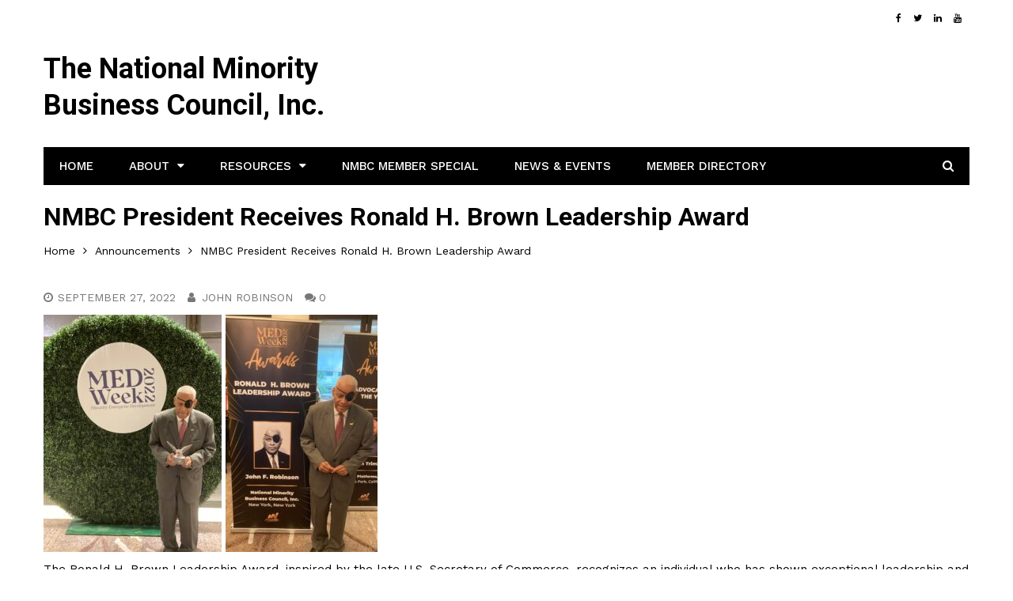

--- FILE ---
content_type: text/html; charset=UTF-8
request_url: https://www.nmbc.org/announcements/nmbc-president-receives-ronald-h-brown-leadership-award
body_size: 11450
content:
<!doctype html>
<html lang="en-US">
<head>
	<meta charset="UTF-8">
	<meta name="viewport" content="width=device-width, initial-scale=1">
	<link rel="profile" href="http://gmpg.org/xfn/11">
	<title>NMBC President Receives Ronald H. Brown Leadership Award &#8211; The National Minority Business Council, Inc.</title>
<meta name='robots' content='max-image-preview:large' />
	<style>img:is([sizes="auto" i], [sizes^="auto," i]) { contain-intrinsic-size: 3000px 1500px }</style>
	<link rel='dns-prefetch' href='//fonts.googleapis.com' />
<link rel="alternate" type="application/rss+xml" title="The National Minority Business Council, Inc. &raquo; Feed" href="https://www.nmbc.org/feed" />
<link rel="alternate" type="application/rss+xml" title="The National Minority Business Council, Inc. &raquo; Comments Feed" href="https://www.nmbc.org/comments/feed" />
<link rel="alternate" type="application/rss+xml" title="The National Minority Business Council, Inc. &raquo; NMBC President Receives Ronald H. Brown Leadership Award Comments Feed" href="https://www.nmbc.org/announcements/nmbc-president-receives-ronald-h-brown-leadership-award/feed" />
<script type="text/javascript">
/* <![CDATA[ */
window._wpemojiSettings = {"baseUrl":"https:\/\/s.w.org\/images\/core\/emoji\/15.0.3\/72x72\/","ext":".png","svgUrl":"https:\/\/s.w.org\/images\/core\/emoji\/15.0.3\/svg\/","svgExt":".svg","source":{"concatemoji":"https:\/\/www.nmbc.org\/wp-includes\/js\/wp-emoji-release.min.js?ver=6.7.4"}};
/*! This file is auto-generated */
!function(i,n){var o,s,e;function c(e){try{var t={supportTests:e,timestamp:(new Date).valueOf()};sessionStorage.setItem(o,JSON.stringify(t))}catch(e){}}function p(e,t,n){e.clearRect(0,0,e.canvas.width,e.canvas.height),e.fillText(t,0,0);var t=new Uint32Array(e.getImageData(0,0,e.canvas.width,e.canvas.height).data),r=(e.clearRect(0,0,e.canvas.width,e.canvas.height),e.fillText(n,0,0),new Uint32Array(e.getImageData(0,0,e.canvas.width,e.canvas.height).data));return t.every(function(e,t){return e===r[t]})}function u(e,t,n){switch(t){case"flag":return n(e,"\ud83c\udff3\ufe0f\u200d\u26a7\ufe0f","\ud83c\udff3\ufe0f\u200b\u26a7\ufe0f")?!1:!n(e,"\ud83c\uddfa\ud83c\uddf3","\ud83c\uddfa\u200b\ud83c\uddf3")&&!n(e,"\ud83c\udff4\udb40\udc67\udb40\udc62\udb40\udc65\udb40\udc6e\udb40\udc67\udb40\udc7f","\ud83c\udff4\u200b\udb40\udc67\u200b\udb40\udc62\u200b\udb40\udc65\u200b\udb40\udc6e\u200b\udb40\udc67\u200b\udb40\udc7f");case"emoji":return!n(e,"\ud83d\udc26\u200d\u2b1b","\ud83d\udc26\u200b\u2b1b")}return!1}function f(e,t,n){var r="undefined"!=typeof WorkerGlobalScope&&self instanceof WorkerGlobalScope?new OffscreenCanvas(300,150):i.createElement("canvas"),a=r.getContext("2d",{willReadFrequently:!0}),o=(a.textBaseline="top",a.font="600 32px Arial",{});return e.forEach(function(e){o[e]=t(a,e,n)}),o}function t(e){var t=i.createElement("script");t.src=e,t.defer=!0,i.head.appendChild(t)}"undefined"!=typeof Promise&&(o="wpEmojiSettingsSupports",s=["flag","emoji"],n.supports={everything:!0,everythingExceptFlag:!0},e=new Promise(function(e){i.addEventListener("DOMContentLoaded",e,{once:!0})}),new Promise(function(t){var n=function(){try{var e=JSON.parse(sessionStorage.getItem(o));if("object"==typeof e&&"number"==typeof e.timestamp&&(new Date).valueOf()<e.timestamp+604800&&"object"==typeof e.supportTests)return e.supportTests}catch(e){}return null}();if(!n){if("undefined"!=typeof Worker&&"undefined"!=typeof OffscreenCanvas&&"undefined"!=typeof URL&&URL.createObjectURL&&"undefined"!=typeof Blob)try{var e="postMessage("+f.toString()+"("+[JSON.stringify(s),u.toString(),p.toString()].join(",")+"));",r=new Blob([e],{type:"text/javascript"}),a=new Worker(URL.createObjectURL(r),{name:"wpTestEmojiSupports"});return void(a.onmessage=function(e){c(n=e.data),a.terminate(),t(n)})}catch(e){}c(n=f(s,u,p))}t(n)}).then(function(e){for(var t in e)n.supports[t]=e[t],n.supports.everything=n.supports.everything&&n.supports[t],"flag"!==t&&(n.supports.everythingExceptFlag=n.supports.everythingExceptFlag&&n.supports[t]);n.supports.everythingExceptFlag=n.supports.everythingExceptFlag&&!n.supports.flag,n.DOMReady=!1,n.readyCallback=function(){n.DOMReady=!0}}).then(function(){return e}).then(function(){var e;n.supports.everything||(n.readyCallback(),(e=n.source||{}).concatemoji?t(e.concatemoji):e.wpemoji&&e.twemoji&&(t(e.twemoji),t(e.wpemoji)))}))}((window,document),window._wpemojiSettings);
/* ]]> */
</script>
<style id='wp-emoji-styles-inline-css' type='text/css'>

	img.wp-smiley, img.emoji {
		display: inline !important;
		border: none !important;
		box-shadow: none !important;
		height: 1em !important;
		width: 1em !important;
		margin: 0 0.07em !important;
		vertical-align: -0.1em !important;
		background: none !important;
		padding: 0 !important;
	}
</style>
<link rel='stylesheet' id='wp-block-library-css' href='https://www.nmbc.org/wp-includes/css/dist/block-library/style.min.css?ver=6.7.4' type='text/css' media='all' />
<link rel='stylesheet' id='wc-block-style-css' href='https://www.nmbc.org/wp-content/plugins/woocommerce/packages/woocommerce-blocks/build/style.css?ver=2.4.5' type='text/css' media='all' />
<style id='classic-theme-styles-inline-css' type='text/css'>
/*! This file is auto-generated */
.wp-block-button__link{color:#fff;background-color:#32373c;border-radius:9999px;box-shadow:none;text-decoration:none;padding:calc(.667em + 2px) calc(1.333em + 2px);font-size:1.125em}.wp-block-file__button{background:#32373c;color:#fff;text-decoration:none}
</style>
<style id='global-styles-inline-css' type='text/css'>
:root{--wp--preset--aspect-ratio--square: 1;--wp--preset--aspect-ratio--4-3: 4/3;--wp--preset--aspect-ratio--3-4: 3/4;--wp--preset--aspect-ratio--3-2: 3/2;--wp--preset--aspect-ratio--2-3: 2/3;--wp--preset--aspect-ratio--16-9: 16/9;--wp--preset--aspect-ratio--9-16: 9/16;--wp--preset--color--black: #000000;--wp--preset--color--cyan-bluish-gray: #abb8c3;--wp--preset--color--white: #ffffff;--wp--preset--color--pale-pink: #f78da7;--wp--preset--color--vivid-red: #cf2e2e;--wp--preset--color--luminous-vivid-orange: #ff6900;--wp--preset--color--luminous-vivid-amber: #fcb900;--wp--preset--color--light-green-cyan: #7bdcb5;--wp--preset--color--vivid-green-cyan: #00d084;--wp--preset--color--pale-cyan-blue: #8ed1fc;--wp--preset--color--vivid-cyan-blue: #0693e3;--wp--preset--color--vivid-purple: #9b51e0;--wp--preset--gradient--vivid-cyan-blue-to-vivid-purple: linear-gradient(135deg,rgba(6,147,227,1) 0%,rgb(155,81,224) 100%);--wp--preset--gradient--light-green-cyan-to-vivid-green-cyan: linear-gradient(135deg,rgb(122,220,180) 0%,rgb(0,208,130) 100%);--wp--preset--gradient--luminous-vivid-amber-to-luminous-vivid-orange: linear-gradient(135deg,rgba(252,185,0,1) 0%,rgba(255,105,0,1) 100%);--wp--preset--gradient--luminous-vivid-orange-to-vivid-red: linear-gradient(135deg,rgba(255,105,0,1) 0%,rgb(207,46,46) 100%);--wp--preset--gradient--very-light-gray-to-cyan-bluish-gray: linear-gradient(135deg,rgb(238,238,238) 0%,rgb(169,184,195) 100%);--wp--preset--gradient--cool-to-warm-spectrum: linear-gradient(135deg,rgb(74,234,220) 0%,rgb(151,120,209) 20%,rgb(207,42,186) 40%,rgb(238,44,130) 60%,rgb(251,105,98) 80%,rgb(254,248,76) 100%);--wp--preset--gradient--blush-light-purple: linear-gradient(135deg,rgb(255,206,236) 0%,rgb(152,150,240) 100%);--wp--preset--gradient--blush-bordeaux: linear-gradient(135deg,rgb(254,205,165) 0%,rgb(254,45,45) 50%,rgb(107,0,62) 100%);--wp--preset--gradient--luminous-dusk: linear-gradient(135deg,rgb(255,203,112) 0%,rgb(199,81,192) 50%,rgb(65,88,208) 100%);--wp--preset--gradient--pale-ocean: linear-gradient(135deg,rgb(255,245,203) 0%,rgb(182,227,212) 50%,rgb(51,167,181) 100%);--wp--preset--gradient--electric-grass: linear-gradient(135deg,rgb(202,248,128) 0%,rgb(113,206,126) 100%);--wp--preset--gradient--midnight: linear-gradient(135deg,rgb(2,3,129) 0%,rgb(40,116,252) 100%);--wp--preset--font-size--small: 13px;--wp--preset--font-size--medium: 20px;--wp--preset--font-size--large: 36px;--wp--preset--font-size--x-large: 42px;--wp--preset--spacing--20: 0.44rem;--wp--preset--spacing--30: 0.67rem;--wp--preset--spacing--40: 1rem;--wp--preset--spacing--50: 1.5rem;--wp--preset--spacing--60: 2.25rem;--wp--preset--spacing--70: 3.38rem;--wp--preset--spacing--80: 5.06rem;--wp--preset--shadow--natural: 6px 6px 9px rgba(0, 0, 0, 0.2);--wp--preset--shadow--deep: 12px 12px 50px rgba(0, 0, 0, 0.4);--wp--preset--shadow--sharp: 6px 6px 0px rgba(0, 0, 0, 0.2);--wp--preset--shadow--outlined: 6px 6px 0px -3px rgba(255, 255, 255, 1), 6px 6px rgba(0, 0, 0, 1);--wp--preset--shadow--crisp: 6px 6px 0px rgba(0, 0, 0, 1);}:where(.is-layout-flex){gap: 0.5em;}:where(.is-layout-grid){gap: 0.5em;}body .is-layout-flex{display: flex;}.is-layout-flex{flex-wrap: wrap;align-items: center;}.is-layout-flex > :is(*, div){margin: 0;}body .is-layout-grid{display: grid;}.is-layout-grid > :is(*, div){margin: 0;}:where(.wp-block-columns.is-layout-flex){gap: 2em;}:where(.wp-block-columns.is-layout-grid){gap: 2em;}:where(.wp-block-post-template.is-layout-flex){gap: 1.25em;}:where(.wp-block-post-template.is-layout-grid){gap: 1.25em;}.has-black-color{color: var(--wp--preset--color--black) !important;}.has-cyan-bluish-gray-color{color: var(--wp--preset--color--cyan-bluish-gray) !important;}.has-white-color{color: var(--wp--preset--color--white) !important;}.has-pale-pink-color{color: var(--wp--preset--color--pale-pink) !important;}.has-vivid-red-color{color: var(--wp--preset--color--vivid-red) !important;}.has-luminous-vivid-orange-color{color: var(--wp--preset--color--luminous-vivid-orange) !important;}.has-luminous-vivid-amber-color{color: var(--wp--preset--color--luminous-vivid-amber) !important;}.has-light-green-cyan-color{color: var(--wp--preset--color--light-green-cyan) !important;}.has-vivid-green-cyan-color{color: var(--wp--preset--color--vivid-green-cyan) !important;}.has-pale-cyan-blue-color{color: var(--wp--preset--color--pale-cyan-blue) !important;}.has-vivid-cyan-blue-color{color: var(--wp--preset--color--vivid-cyan-blue) !important;}.has-vivid-purple-color{color: var(--wp--preset--color--vivid-purple) !important;}.has-black-background-color{background-color: var(--wp--preset--color--black) !important;}.has-cyan-bluish-gray-background-color{background-color: var(--wp--preset--color--cyan-bluish-gray) !important;}.has-white-background-color{background-color: var(--wp--preset--color--white) !important;}.has-pale-pink-background-color{background-color: var(--wp--preset--color--pale-pink) !important;}.has-vivid-red-background-color{background-color: var(--wp--preset--color--vivid-red) !important;}.has-luminous-vivid-orange-background-color{background-color: var(--wp--preset--color--luminous-vivid-orange) !important;}.has-luminous-vivid-amber-background-color{background-color: var(--wp--preset--color--luminous-vivid-amber) !important;}.has-light-green-cyan-background-color{background-color: var(--wp--preset--color--light-green-cyan) !important;}.has-vivid-green-cyan-background-color{background-color: var(--wp--preset--color--vivid-green-cyan) !important;}.has-pale-cyan-blue-background-color{background-color: var(--wp--preset--color--pale-cyan-blue) !important;}.has-vivid-cyan-blue-background-color{background-color: var(--wp--preset--color--vivid-cyan-blue) !important;}.has-vivid-purple-background-color{background-color: var(--wp--preset--color--vivid-purple) !important;}.has-black-border-color{border-color: var(--wp--preset--color--black) !important;}.has-cyan-bluish-gray-border-color{border-color: var(--wp--preset--color--cyan-bluish-gray) !important;}.has-white-border-color{border-color: var(--wp--preset--color--white) !important;}.has-pale-pink-border-color{border-color: var(--wp--preset--color--pale-pink) !important;}.has-vivid-red-border-color{border-color: var(--wp--preset--color--vivid-red) !important;}.has-luminous-vivid-orange-border-color{border-color: var(--wp--preset--color--luminous-vivid-orange) !important;}.has-luminous-vivid-amber-border-color{border-color: var(--wp--preset--color--luminous-vivid-amber) !important;}.has-light-green-cyan-border-color{border-color: var(--wp--preset--color--light-green-cyan) !important;}.has-vivid-green-cyan-border-color{border-color: var(--wp--preset--color--vivid-green-cyan) !important;}.has-pale-cyan-blue-border-color{border-color: var(--wp--preset--color--pale-cyan-blue) !important;}.has-vivid-cyan-blue-border-color{border-color: var(--wp--preset--color--vivid-cyan-blue) !important;}.has-vivid-purple-border-color{border-color: var(--wp--preset--color--vivid-purple) !important;}.has-vivid-cyan-blue-to-vivid-purple-gradient-background{background: var(--wp--preset--gradient--vivid-cyan-blue-to-vivid-purple) !important;}.has-light-green-cyan-to-vivid-green-cyan-gradient-background{background: var(--wp--preset--gradient--light-green-cyan-to-vivid-green-cyan) !important;}.has-luminous-vivid-amber-to-luminous-vivid-orange-gradient-background{background: var(--wp--preset--gradient--luminous-vivid-amber-to-luminous-vivid-orange) !important;}.has-luminous-vivid-orange-to-vivid-red-gradient-background{background: var(--wp--preset--gradient--luminous-vivid-orange-to-vivid-red) !important;}.has-very-light-gray-to-cyan-bluish-gray-gradient-background{background: var(--wp--preset--gradient--very-light-gray-to-cyan-bluish-gray) !important;}.has-cool-to-warm-spectrum-gradient-background{background: var(--wp--preset--gradient--cool-to-warm-spectrum) !important;}.has-blush-light-purple-gradient-background{background: var(--wp--preset--gradient--blush-light-purple) !important;}.has-blush-bordeaux-gradient-background{background: var(--wp--preset--gradient--blush-bordeaux) !important;}.has-luminous-dusk-gradient-background{background: var(--wp--preset--gradient--luminous-dusk) !important;}.has-pale-ocean-gradient-background{background: var(--wp--preset--gradient--pale-ocean) !important;}.has-electric-grass-gradient-background{background: var(--wp--preset--gradient--electric-grass) !important;}.has-midnight-gradient-background{background: var(--wp--preset--gradient--midnight) !important;}.has-small-font-size{font-size: var(--wp--preset--font-size--small) !important;}.has-medium-font-size{font-size: var(--wp--preset--font-size--medium) !important;}.has-large-font-size{font-size: var(--wp--preset--font-size--large) !important;}.has-x-large-font-size{font-size: var(--wp--preset--font-size--x-large) !important;}
:where(.wp-block-post-template.is-layout-flex){gap: 1.25em;}:where(.wp-block-post-template.is-layout-grid){gap: 1.25em;}
:where(.wp-block-columns.is-layout-flex){gap: 2em;}:where(.wp-block-columns.is-layout-grid){gap: 2em;}
:root :where(.wp-block-pullquote){font-size: 1.5em;line-height: 1.6;}
</style>
<link rel='stylesheet' id='fontawesome-five-css-css' href='https://www.nmbc.org/wp-content/plugins/accesspress-social-counter/css/fontawesome-all.css?ver=1.9.1' type='text/css' media='all' />
<link rel='stylesheet' id='apsc-frontend-css-css' href='https://www.nmbc.org/wp-content/plugins/accesspress-social-counter/css/frontend.css?ver=1.9.1' type='text/css' media='all' />
<link rel='stylesheet' id='apss-font-awesome-four-css' href='https://www.nmbc.org/wp-content/plugins/accesspress-social-share/css/font-awesome.min.css?ver=4.5.5' type='text/css' media='all' />
<link rel='stylesheet' id='apss-frontend-css-css' href='https://www.nmbc.org/wp-content/plugins/accesspress-social-share/css/frontend.css?ver=4.5.5' type='text/css' media='all' />
<link rel='stylesheet' id='apss-font-opensans-css' href='//fonts.googleapis.com/css?family=Open+Sans&#038;ver=6.7.4' type='text/css' media='all' />
<link rel='stylesheet' id='contact-form-7-css' href='https://www.nmbc.org/wp-content/plugins/contact-form-7/includes/css/styles.css?ver=5.1.6' type='text/css' media='all' />
<link rel='stylesheet' id='image-hover-effects-css-css' href='https://www.nmbc.org/wp-content/plugins/mega-addons-for-visual-composer/css/ihover.css?ver=6.7.4' type='text/css' media='all' />
<link rel='stylesheet' id='style-css-css' href='https://www.nmbc.org/wp-content/plugins/mega-addons-for-visual-composer/css/style.css?ver=6.7.4' type='text/css' media='all' />
<link rel='stylesheet' id='font-awesome-latest-css' href='https://www.nmbc.org/wp-content/plugins/mega-addons-for-visual-composer/css/font-awesome/css/all.css?ver=6.7.4' type='text/css' media='all' />
<link rel='stylesheet' id='page-listing-categories-shortcode-css' href='https://www.nmbc.org/wp-content/plugins/page-listing-categories/assets/css/page-listing-categories-shortcode.css?ver=6.7.4' type='text/css' media='all' />
<link rel='stylesheet' id='page-listing-categories-widget-css' href='https://www.nmbc.org/wp-content/plugins/page-listing-categories/assets/css/page-listing-categories-widget.css?ver=6.7.4' type='text/css' media='all' />
<link rel='stylesheet' id='page-listing-categories-font-awesome-css' href='https://www.nmbc.org/wp-content/plugins/page-listing-categories/assets/fonts/font-awesome/css/font-awesome.min.css?ver=6.7.4' type='text/css' media='all' />
<link rel='stylesheet' id='searchandfilter-css' href='http://www.nmbc.org/wp-content/plugins/search-filter/style.css?ver=1' type='text/css' media='all' />
<link rel='stylesheet' id='woocommerce-layout-css' href='https://www.nmbc.org/wp-content/plugins/woocommerce/assets/css/woocommerce-layout.css?ver=3.8.3' type='text/css' media='all' />
<link rel='stylesheet' id='woocommerce-smallscreen-css' href='https://www.nmbc.org/wp-content/plugins/woocommerce/assets/css/woocommerce-smallscreen.css?ver=3.8.3' type='text/css' media='only screen and (max-width: 768px)' />
<link rel='stylesheet' id='woocommerce-general-css' href='https://www.nmbc.org/wp-content/plugins/woocommerce/assets/css/woocommerce.css?ver=3.8.3' type='text/css' media='all' />
<style id='woocommerce-inline-inline-css' type='text/css'>
.woocommerce form .form-row .required { visibility: visible; }
</style>
<link rel='stylesheet' id='kathmag-style-css' href='https://www.nmbc.org/wp-content/themes/kathmag/style.css?ver=6.7.4' type='text/css' media='all' />
<link rel='stylesheet' id='kathmag-fonts-css' href='https://fonts.googleapis.com/css?family=Roboto%3A300%2C400%2C500%2C600%2C700%2C900%7CWork+Sans%3A300%2C400%2C500%2C600%2C700&#038;subset=latin%2Clatin-ext&#038;ver=6.7.4' type='text/css' media='all' />
<link rel='stylesheet' id='kathmag-main-style-css' href='https://www.nmbc.org/wp-content/themes/kathmag/sparklewpthemes/assets/dist/css/main__style.min.css?ver=6.7.4' type='text/css' media='all' />
<script type="text/javascript" src="https://www.nmbc.org/wp-includes/js/jquery/jquery.min.js?ver=3.7.1" id="jquery-core-js"></script>
<script type="text/javascript" src="https://www.nmbc.org/wp-includes/js/jquery/jquery-migrate.min.js?ver=3.4.1" id="jquery-migrate-js"></script>
<script type="text/javascript" src="https://www.nmbc.org/wp-content/plugins/page-listing-categories/assets/js/accordion.js?ver=6.7.4" id="page-listing-categories-acordion-script-js"></script>
<link rel="https://api.w.org/" href="https://www.nmbc.org/wp-json/" /><link rel="alternate" title="JSON" type="application/json" href="https://www.nmbc.org/wp-json/wp/v2/posts/4719" /><link rel="EditURI" type="application/rsd+xml" title="RSD" href="https://www.nmbc.org/xmlrpc.php?rsd" />
<meta name="generator" content="WordPress 6.7.4" />
<meta name="generator" content="WooCommerce 3.8.3" />
<link rel="canonical" href="https://www.nmbc.org/announcements/nmbc-president-receives-ronald-h-brown-leadership-award" />
<link rel='shortlink' href='https://www.nmbc.org/?p=4719' />
<link rel="alternate" title="oEmbed (JSON)" type="application/json+oembed" href="https://www.nmbc.org/wp-json/oembed/1.0/embed?url=https%3A%2F%2Fwww.nmbc.org%2Fannouncements%2Fnmbc-president-receives-ronald-h-brown-leadership-award" />
<link rel="alternate" title="oEmbed (XML)" type="text/xml+oembed" href="https://www.nmbc.org/wp-json/oembed/1.0/embed?url=https%3A%2F%2Fwww.nmbc.org%2Fannouncements%2Fnmbc-president-receives-ronald-h-brown-leadership-award&#038;format=xml" />
<style>

/* CSS added by Hide Metadata Plugin */

.entry-meta .byline,
			.entry-meta .by-author,
			.entry-header .entry-meta > span.byline,
			.entry-meta .author.vcard {
				display: none;
			}</style>
<link rel="pingback" href="https://www.nmbc.org/xmlrpc.php">               
		    <style>
		    			    </style>
		    
			<noscript><style>.woocommerce-product-gallery{ opacity: 1 !important; }</style></noscript>
			<style type="text/css" id="wp-custom-css">
			.wp-block-categories-list ul li {
	display: inline-block;
    width: 33%;
}
.wp-block-categories-list .cat-item.cat-item-10 {
	width:100%;
}

		</style>
		<style id="tt-easy-google-font-styles" type="text/css">p { }
h1 { }
h2 { }
h3 { }
h4 { }
h5 { }
h6 { }
</style></head>

<body class="post-template-default single single-post postid-4719 single-format-standard theme-kathmag woocommerce-no-js columns-3">
    <div class="page_wrap">
	<header class="km_general_header km_header_layout_one">
                        <div class="top_header">
                    <div class="km_container">
                        <div class="row">
                            <div class="col-md-8 col-sm-8 col-xs-12">
                                <div class="top_left">
                                	                                </div><!-- .top_left -->
                            </div><!-- .col-* -->
                            <div class="col-md-4 col-sm-4 col-xs-12">
                                <div class="top_right">
                                    <ul class="social_links">
                                                                                        <li>
                                                    <a href="https://www.facebook.com/NMBCinc/" target="_blank"><i class="fa fa-facebook"></i></a>
                                                </li>
                                                                                                <li>
                                                    <a href="https://twitter.com/nmbcny" target="_blank">
                                                        <i class="fa fa-twitter"></i>
                                                    </a>
                                                </li>
                                                                                                <li>
                                                    <a href="https://www.linkedin.com/company/nmbc-global/" target="_blank"><i class="fa fa-linkedin"></i></a>
                                                </li>
                                                                                                <li>
                                                    <a href="https://www.youtube.com/user/USNMBC" target="_blank"><i class="fa fa-youtube"></i></a>
                                                </li>
                                                                                    </ul>
                                </div><!-- .top_right -->
                            </div><!-- .col-* -->
                        </div><!-- .row -->
                    </div><!-- .km_container -->
                </div><!-- .top_header -->
                
        <div class="bottom_header">
            <div class="km_container">
                <div class="row">
                    <div class="col-md-4 col-sm-4 col-xs-12">
                        <div class="logo_holder">
                                                                <h1 class="site-title">
                                        <a href="https://www.nmbc.org/" rel="home">
                                            The National Minority Business Council, Inc.                                        </a>
                                    </h1><!-- .site-title -->
                                    <p class="site-description">
                                                                            </p><!-- .site-description -->
                                                            </div><!-- .logo_holder -->
                    </div><!-- .col-* -->
                                    </div><!-- row -->
                <nav class="main_navigation">
                    <div id="main-nav" class="primary_navigation">
                        <ul id="menu-mymenu" class="menu"><li id="menu-item-2818" class="menu-item menu-item-type-post_type menu-item-object-page menu-item-home menu-item-2818"><a href="https://www.nmbc.org/">Home</a></li>
<li id="menu-item-3443" class="menu-item menu-item-type-custom menu-item-object-custom menu-item-home menu-item-has-children menu-item-3443"><a href="http://www.nmbc.org">About</a>
<ul class="sub-menu">
	<li id="menu-item-3462" class="menu-item menu-item-type-post_type menu-item-object-page menu-item-3462"><a href="https://www.nmbc.org/board-of-directors">Board of Directors</a></li>
	<li id="menu-item-3998" class="menu-item menu-item-type-post_type menu-item-object-page menu-item-3998"><a href="https://www.nmbc.org/donations-welcome">Donations Welcome</a></li>
	<li id="menu-item-2822" class="menu-item menu-item-type-post_type menu-item-object-page menu-item-2822"><a href="https://www.nmbc.org/membership">Membership</a></li>
	<li id="menu-item-3463" class="menu-item menu-item-type-post_type menu-item-object-page menu-item-3463"><a href="https://www.nmbc.org/business-code-of-ethics">Business Code of Ethics</a></li>
	<li id="menu-item-3465" class="menu-item menu-item-type-post_type menu-item-object-page menu-item-3465"><a href="https://www.nmbc.org/corporate-contributors">Corporate Contributors</a></li>
</ul>
</li>
<li id="menu-item-2825" class="menu-item menu-item-type-post_type menu-item-object-page menu-item-has-children menu-item-2825"><a href="https://www.nmbc.org/resources">Resources</a>
<ul class="sub-menu">
	<li id="menu-item-2824" class="menu-item menu-item-type-post_type menu-item-object-page menu-item-2824"><a href="https://www.nmbc.org/programs">Programs</a></li>
	<li id="menu-item-2819" class="menu-item menu-item-type-post_type menu-item-object-page menu-item-2819"><a href="https://www.nmbc.org/publications">Better Business Magazine</a></li>
	<li id="menu-item-3467" class="menu-item menu-item-type-post_type menu-item-object-page menu-item-3467"><a href="https://www.nmbc.org/green-business-information">Green Business Information</a></li>
	<li id="menu-item-3470" class="menu-item menu-item-type-post_type menu-item-object-page menu-item-3470"><a href="https://www.nmbc.org/veterans-business-affairs">Veterans Business Affairs</a></li>
	<li id="menu-item-3471" class="menu-item menu-item-type-post_type menu-item-object-page menu-item-3471"><a href="https://www.nmbc.org/womens-business-committee">Women&#8217;s Business Committee</a></li>
</ul>
</li>
<li id="menu-item-3025" class="menu-item menu-item-type-post_type menu-item-object-page menu-item-3025"><a href="https://www.nmbc.org/home/nmbc-member-special">NMBC Member Special</a></li>
<li id="menu-item-2896" class="menu-item menu-item-type-post_type menu-item-object-page menu-item-2896"><a href="https://www.nmbc.org/news">News &#038; Events</a></li>
<li id="menu-item-3906" class="menu-item menu-item-type-custom menu-item-object-custom menu-item-3906"><a href="http://www.nmbc.org/member-directory">Member Directory</a></li>
</ul>                    </div><!-- #main-nav.primary_navigation -->
                    
                    <div class="modal fade search_modal" tabindex="-1" role="dialog" aria-labelledby="myLargeModalLabel">
                        <div class="modal-dialog modal-lg" role="document">
                            <div class="modal-content">
                                <button type="button" class="close" data-dismiss="modal" aria-label="Close">
                                    <span aria-hidden="true">&times;</span>
                                </button><!-- .close -->
                                <div class="search_form">
                                    <form role="search" method="get" id="search-form" class="search-form clearfix" action="https://www.nmbc.org/" >
					<input type="text" value="" name="s" id="s" class="form-control" placeholder="Search" >
                    <button type="submit" id="searchsubmit" value="Search">
                    	<i class="fa fa-search" aria-hidden="true"></i>
                    </button>
			    </form>                                </div><!-- .search_form -->
                            </div><!-- .modal-content -->
                        </div><!-- .modal-dialog.modal-lg -->
                    </div><!-- .modal.fade.search_modal -->
                </nav><!-- .main_navigation -->
            </div><!-- km_container -->
        </div><!-- .bottom_header -->
    </header>	<div class="left_and_right_sidebar_wrapper">
        <div class="km_container">
            		        <div class="breadcrumb">
		        	<div class="list_title">
			        	<h2>
	                     NMBC President Receives Ronald H. Brown Leadership Award	                   </h2>
	               </div>
		        	<nav role="navigation" aria-label="Breadcrumbs" class="breadcrumb-trail breadcrumbs" itemprop="breadcrumb"><ul class="trail-items" itemscope itemtype="http://schema.org/BreadcrumbList"><meta name="numberOfItems" content="3" /><meta name="itemListOrder" content="Ascending" /><li itemprop="itemListElement" itemscope itemtype="http://schema.org/ListItem" class="trail-item trail-begin"><a href="https://www.nmbc.org" rel="home" itemprop="item"><span itemprop="name">Home</span></a><meta itemprop="position" content="1" /></li><li itemprop="itemListElement" itemscope itemtype="http://schema.org/ListItem" class="trail-item"><a href="https://www.nmbc.org/category/announcements" itemprop="item"><span itemprop="name">Announcements</span></a><meta itemprop="position" content="2" /></li><li itemprop="itemListElement" itemscope itemtype="http://schema.org/ListItem" class="trail-item trail-end"><span itemprop="item"><span itemprop="name">NMBC President Receives Ronald H. Brown Leadership Award</span></span><meta itemprop="position" content="3" /></li></ul></nav>		        </div><!-- .breadcrumb -->
		                    <div class="row">
            	                <div class="col-md-12 col-sm-12 col-xs-12">
                    <div id="primary" class="content-area">
                        <main id="main" class="site-main">
                            <section class="single single_page_layout_one">
                                <article id="post-4719" class="post-4719 post type-post status-publish format-standard hentry category-announcements">
	<div class="card post_card">
				<div class="post_meta">
					<ul>
								<li class="posted_date">
						<span>
							<a href="https://www.nmbc.org/announcements/nmbc-president-receives-ronald-h-brown-leadership-award" rel="bookmark">
								<time class="entry-date published" datetime="2022-09-27T14:10:29-04:00">September 27, 2022</time><time class="updated" datetime="2022-09-29T11:55:33-04:00">September 29, 2022</time>							</a>
						</span>
					</li>
										<li class="author">
						<span>
							<a href="https://www.nmbc.org/author/admin1">
								John Robinson							</a>
						</span>
					</li>
										<li class="comments">
						<span>
							0						</span>
					</li>
							</ul>
			</div><!-- .post_meta -->
		<div class="the_content">
			<p><img fetchpriority="high" decoding="async" class="alignnone wp-image-4723 size-medium" src="http://www.nmbc.org/wp-content/uploads/image_67185921-225x300.jpg" alt="" width="225" height="300" srcset="https://www.nmbc.org/wp-content/uploads/image_67185921-225x300.jpg 225w, https://www.nmbc.org/wp-content/uploads/image_67185921-768x1024.jpg 768w, https://www.nmbc.org/wp-content/uploads/image_67185921-1152x1536.jpg 1152w, https://www.nmbc.org/wp-content/uploads/image_67185921-1536x2048.jpg 1536w, https://www.nmbc.org/wp-content/uploads/image_67185921-600x800.jpg 600w, https://www.nmbc.org/wp-content/uploads/image_67185921-scaled.jpg 1920w" sizes="(max-width: 225px) 100vw, 225px" /> <img decoding="async" class="alignnone wp-image-4720 size-medium" src="http://www.nmbc.org/wp-content/uploads/image_50442241-192x300.jpg" alt="" width="192" height="300" srcset="https://www.nmbc.org/wp-content/uploads/image_50442241-192x300.jpg 192w, https://www.nmbc.org/wp-content/uploads/image_50442241-656x1024.jpg 656w, https://www.nmbc.org/wp-content/uploads/image_50442241-768x1200.jpg 768w, https://www.nmbc.org/wp-content/uploads/image_50442241-983x1536.jpg 983w, https://www.nmbc.org/wp-content/uploads/image_50442241-1311x2048.jpg 1311w, https://www.nmbc.org/wp-content/uploads/image_50442241-600x937.jpg 600w, https://www.nmbc.org/wp-content/uploads/image_50442241-scaled.jpg 1639w" sizes="(max-width: 192px) 100vw, 192px" /></p>
<div dir="auto">The Ronald H. Brown Leadership Award, inspired by the late U.S. Secretary of Commerce, recognizes an individual who has shown exceptional leadership and achieved significant success in supporting diversity in the public or private sector. This year’s awards recipient is John F. Robinson, of the National Minority Business Council, Inc.</div>
<div dir="auto"></div>
<div dir="auto">John F. Robinson is one of the twelve founding members of The National Minority Business Council, Inc. (NMBC). For 50 years, under his leadership, NMBC has enhanced the success and profitability of the small business community through the provision of high-quality services, programs, advocacy, and networking support.</div>
<div dir="auto"></div>
<div dir="auto"></div>
<div class='apss-social-share apss-theme-1 clearfix ' >
					<div class='apss-facebook apss-single-icon'>
						<a rel='nofollow'  title="Share on Facebook" target='_blank' href='https://www.facebook.com/sharer/sharer.php?u=https://www.nmbc.org/announcements/nmbc-president-receives-ronald-h-brown-leadership-award'>
							<div class='apss-icon-block clearfix'>
								<i class='fab fa-facebook-f'></i>
								<span class='apss-social-text'>Share on Facebook</span>
								<span class='apss-share'>Share</span>
							</div>
													</a>
					</div>
								<div class='apss-twitter apss-single-icon'>
					<a rel='nofollow'  href="https://twitter.com/intent/tweet?text=NMBC%20President%20Receives%20Ronald%20H.%20Brown%20Leadership%20Award&#038;url=https://www.nmbc.org/announcements/nmbc-president-receives-ronald-h-brown-leadership-award&#038;"  title="Share on Twitter" target='_blank'>
						<div class='apss-icon-block clearfix'>
							<i class='fab fa-twitter'></i>
							<span class='apss-social-text'>Share on Twitter</span><span class='apss-share'>Tweet</span>
						</div>
											</a>
				</div>
				
				<div class='apss-pinterest apss-single-icon'>
					<a rel='nofollow' title="Share on Pinterest" href='javascript:pinIt();'>
						<div class='apss-icon-block clearfix'>
							<i class='fab fa-pinterest'></i>
							<span class='apss-social-text'>Share on Pinterest</span>
							<span class='apss-share'>Share</span>
						</div>
						
					</a>
				</div>
								<div class='apss-linkedin apss-single-icon'>
					<a rel='nofollow'  title="Share on LinkedIn" target='_blank' href='http://www.linkedin.com/sharing/share-offsite/?url=https://www.nmbc.org/announcements/nmbc-president-receives-ronald-h-brown-leadership-award'>
						<div class='apss-icon-block clearfix'><i class='fab fa-linkedin'></i>
							<span class='apss-social-text'>Share on LinkedIn</span>
							<span class='apss-share'>Share</span>
						</div>
					</a>
				</div>
								<div class='apss-digg apss-single-icon'>
					<a rel='nofollow'  title="Share on Digg" target='_blank' href='http://digg.com/submit?phase=2%20&#038;url=https://www.nmbc.org/announcements/nmbc-president-receives-ronald-h-brown-leadership-award&#038;title=NMBC%20President%20Receives%20Ronald%20H.%20Brown%20Leadership%20Award'>
						<div class='apss-icon-block clearfix'>
							<i class='fab fa-digg'></i>
							<span class='apss-social-text'>Share on Digg</span>
							<span class='apss-share'>Share</span>
						</div>
					</a>
				</div>

				</div>		</div><!-- .the_content -->
		<span class="cat-links"> <a href="https://www.nmbc.org/category/announcements" rel="category tag">Announcements</a></span>	</div><!-- .card.post_card -->
</article><!-- #post-4719 -->		                                <div class="next_and_previous_posts">
		                                    <div class="row">
		                                        <div class="col-sm-12">
		                                            
	<nav class="navigation post-navigation" aria-label="Posts">
		<h2 class="screen-reader-text">Post navigation</h2>
		<div class="nav-links"><div class="nav-previous"><a href="https://www.nmbc.org/announcements/a-proclamation-on-minority-enterprise-development-week-2022" rel="prev">A Proclamation on Minority Enterprise Development Week, 2022</a></div><div class="nav-next"><a href="https://www.nmbc.org/announcements/national-minority-business-council-partners-with-caribbean-american-agency-to-bridge-digital-capital-divide" rel="next">National Minority Business Council Partners With Caribbean American  Agency To Bridge Digital, Capital Divide</a></div></div>
	</nav>		                                        </div><!-- .col-* -->
		                                    </div><!-- .row -->
		                                </div><!-- .next_and_previous_posts -->
		                                			
		<div class="related_posts">
			<section class="km_featured_posts">
										<div class="section_title">
							<h2>
								Related Posts							</h2>
						</div><!-- .section_title -->
										<div class="owl-carousel related_posts_carousel">
												<div class="item">
								<div class="card fp_card">
																				<a href="https://www.nmbc.org/announcements/nmbc-president-ceo-john-f-robinson-clo%ef%bb%bfses-the-new-york-stock-exchange">
												<img width="454" height="335" src="https://www.nmbc.org/wp-content/uploads/SBA-Photo-with-Guzman-and-JFR-454x335.jpg" class="img-responsive wp-post-image" alt="NMBC President &#038; CEO John F. Robinson Clo﻿ses the New York Stock Exchange" decoding="async" />											</a>
																				<div class="mask">
										<div class="post_meta">
											<div class="post_title">
												<h3>
													<a href="https://www.nmbc.org/announcements/nmbc-president-ceo-john-f-robinson-clo%ef%bb%bfses-the-new-york-stock-exchange">
														NMBC President &#038; CEO John F. Robinson Clo﻿ses the New York Stock Exchange													</a>
												</h3>
											</div><!-- .post_title -->
											<div class="posted_date">
												<a href="https://www.nmbc.org/announcements/nmbc-president-ceo-john-f-robinson-clo%ef%bb%bfses-the-new-york-stock-exchange" rel="bookmark">August 6, 2023</a>											</div><!-- .posted_date -->
										</div><!-- .post_meta -->
									</div><!-- .mask -->
								</div><!-- .card.fp_card -->
							</div><!-- .item -->
														<div class="item">
								<div class="card fp_card">
																				<a href="https://www.nmbc.org/announcements/participate-in-the-development-of-downtown-kingston-jamaica">
												<img width="500" height="335" src="https://www.nmbc.org/wp-content/uploads/caidrro-_52iqVQKEsU-unsplash-500x335.jpg" class="img-responsive wp-post-image" alt="Lunch &#038; Learn: Development of Downtown Kingston, Jamaica" decoding="async" loading="lazy" />											</a>
																				<div class="mask">
										<div class="post_meta">
											<div class="post_title">
												<h3>
													<a href="https://www.nmbc.org/announcements/participate-in-the-development-of-downtown-kingston-jamaica">
														Lunch &#038; Learn: Development of Downtown Kingston, Jamaica													</a>
												</h3>
											</div><!-- .post_title -->
											<div class="posted_date">
												<a href="https://www.nmbc.org/announcements/participate-in-the-development-of-downtown-kingston-jamaica" rel="bookmark">June 29, 2023</a>											</div><!-- .posted_date -->
										</div><!-- .post_meta -->
									</div><!-- .mask -->
								</div><!-- .card.fp_card -->
							</div><!-- .item -->
														<div class="item">
								<div class="card fp_card">
																				<a href="https://www.nmbc.org/announcements/caribbean-basin-economic-recovery-act">
												<img width="500" height="335" src="https://www.nmbc.org/wp-content/uploads/kelsey-knight-SFRw5GChoLA-unsplash-1-500x335.jpg" class="img-responsive wp-post-image" alt="Caribbean Basin Economic Recovery Act: Impact on U.S. Industries and Consumers and on Beneficiary Countries" decoding="async" loading="lazy" srcset="https://www.nmbc.org/wp-content/uploads/kelsey-knight-SFRw5GChoLA-unsplash-1-500x335.jpg 500w, https://www.nmbc.org/wp-content/uploads/kelsey-knight-SFRw5GChoLA-unsplash-1-300x200.jpg 300w" sizes="auto, (max-width: 500px) 100vw, 500px" />											</a>
																				<div class="mask">
										<div class="post_meta">
											<div class="post_title">
												<h3>
													<a href="https://www.nmbc.org/announcements/caribbean-basin-economic-recovery-act">
														Caribbean Basin Economic Recovery Act: Impact on U.S. Industries and Consumers and on Beneficiary Countries													</a>
												</h3>
											</div><!-- .post_title -->
											<div class="posted_date">
												<a href="https://www.nmbc.org/announcements/caribbean-basin-economic-recovery-act" rel="bookmark">April 6, 2023</a>											</div><!-- .posted_date -->
										</div><!-- .post_meta -->
									</div><!-- .mask -->
								</div><!-- .card.fp_card -->
							</div><!-- .item -->
														<div class="item">
								<div class="card fp_card">
																				<a href="https://www.nmbc.org/announcements/nmbc-celebrates-womens-history-month">
												<img width="500" height="335" src="https://www.nmbc.org/wp-content/uploads/library-of-congress-JugGbMJMLbA-unsplash-2-500x335.jpg" class="img-responsive wp-post-image" alt="NMBC Celebrates Women&#8217;s History Month" decoding="async" loading="lazy" />											</a>
																				<div class="mask">
										<div class="post_meta">
											<div class="post_title">
												<h3>
													<a href="https://www.nmbc.org/announcements/nmbc-celebrates-womens-history-month">
														NMBC Celebrates Women&#8217;s History Month													</a>
												</h3>
											</div><!-- .post_title -->
											<div class="posted_date">
												<a href="https://www.nmbc.org/announcements/nmbc-celebrates-womens-history-month" rel="bookmark">March 7, 2023</a>											</div><!-- .posted_date -->
										</div><!-- .post_meta -->
									</div><!-- .mask -->
								</div><!-- .card.fp_card -->
							</div><!-- .item -->
														<div class="item">
								<div class="card fp_card">
																				<a href="https://www.nmbc.org/announcements/nmbc-february-business-report-black-history-month">
												<img width="500" height="331" src="https://www.nmbc.org/wp-content/uploads/adeolu-eletu-E7RLgUjjazc-unsplash-scaled.jpg" class="img-responsive wp-post-image" alt="NMBC February Business Report (Black History Month)" decoding="async" loading="lazy" srcset="https://www.nmbc.org/wp-content/uploads/adeolu-eletu-E7RLgUjjazc-unsplash-scaled.jpg 2560w, https://www.nmbc.org/wp-content/uploads/adeolu-eletu-E7RLgUjjazc-unsplash-300x199.jpg 300w" sizes="auto, (max-width: 500px) 100vw, 500px" />											</a>
																				<div class="mask">
										<div class="post_meta">
											<div class="post_title">
												<h3>
													<a href="https://www.nmbc.org/announcements/nmbc-february-business-report-black-history-month">
														NMBC February Business Report (Black History Month)													</a>
												</h3>
											</div><!-- .post_title -->
											<div class="posted_date">
												<a href="https://www.nmbc.org/announcements/nmbc-february-business-report-black-history-month" rel="bookmark">February 6, 2023</a>											</div><!-- .posted_date -->
										</div><!-- .post_meta -->
									</div><!-- .mask -->
								</div><!-- .card.fp_card -->
							</div><!-- .item -->
											</div><!-- .owl-carousel.related_posts_carousel -->
			</section><!-- .km_featured_posts -->
		</div><!-- .related_posts -->
		

<div id="comments" class="comments-area">

		<div id="respond" class="comment-respond">
		<h3 id="reply-title" class="comment-reply-title">Leave a Reply <small><a rel="nofollow" id="cancel-comment-reply-link" href="/announcements/nmbc-president-receives-ronald-h-brown-leadership-award#respond" style="display:none;">Cancel reply</a></small></h3><form action="https://www.nmbc.org/wp-comments-post.php" method="post" id="commentform" class="comment-form" novalidate><p class="comment-notes"><span id="email-notes">Your email address will not be published.</span> <span class="required-field-message">Required fields are marked <span class="required">*</span></span></p><p class="comment-form-comment"><label for="comment">Comment <span class="required">*</span></label> <textarea id="comment" name="comment" cols="45" rows="8" maxlength="65525" required></textarea></p><p class="comment-form-author"><label for="author">Name <span class="required">*</span></label> <input id="author" name="author" type="text" value="" size="30" maxlength="245" autocomplete="name" required /></p>
<p class="comment-form-email"><label for="email">Email <span class="required">*</span></label> <input id="email" name="email" type="email" value="" size="30" maxlength="100" aria-describedby="email-notes" autocomplete="email" required /></p>
<p class="comment-form-url"><label for="url">Website</label> <input id="url" name="url" type="url" value="" size="30" maxlength="200" autocomplete="url" /></p>
<p class="form-submit"><input name="submit" type="submit" id="submit" class="submit" value="Post Comment" /> <input type='hidden' name='comment_post_ID' value='4719' id='comment_post_ID' />
<input type='hidden' name='comment_parent' id='comment_parent' value='0' />
</p><p style="display: none;"><input type="hidden" id="akismet_comment_nonce" name="akismet_comment_nonce" value="05d76cee22" /></p><input type="hidden" id="ak_js" name="ak_js" value="22"/><textarea name="ak_hp_textarea" cols="45" rows="8" maxlength="100" style="display: none !important;"></textarea></form>	</div><!-- #respond -->
	<p class="akismet_comment_form_privacy_notice">This site uses Akismet to reduce spam. <a href="https://akismet.com/privacy/" target="_blank" rel="nofollow noopener">Learn how your comment data is processed</a>.</p>
</div><!-- #comments -->
                            </section><!-- .single.single_page_layout_one -->
                        </main><!-- #main.site-main -->
                    </div><!-- #primary.content-area -->
                </div><!-- .col-*.sticky_portion -->
                            </div><!-- .row -->
        </div><!-- .km_container -->
    </div><!-- .left_and_right_sidebar_wrapper -->
	</div><!-- .page_wrap -->
				<footer class="footer">
		        <div class="footer_inner">
		            <div class="km_container">
		                <div class="row">
		                					                	<div class="col-md-4 col-sm-12 col-xs-12">
				                		<div id="nav_menu-2" class="widget widget_nav_menu"><div class="widget_title"><h3>SiteMap</h3></div><div class="menu-mymenu-container"><ul id="menu-mymenu-1" class="menu"><li class="menu-item menu-item-type-post_type menu-item-object-page menu-item-home menu-item-2818"><a href="https://www.nmbc.org/">Home</a></li>
<li class="menu-item menu-item-type-custom menu-item-object-custom menu-item-home menu-item-has-children menu-item-3443"><a href="http://www.nmbc.org">About</a>
<ul class="sub-menu">
	<li class="menu-item menu-item-type-post_type menu-item-object-page menu-item-3462"><a href="https://www.nmbc.org/board-of-directors">Board of Directors</a></li>
	<li class="menu-item menu-item-type-post_type menu-item-object-page menu-item-3998"><a href="https://www.nmbc.org/donations-welcome">Donations Welcome</a></li>
	<li class="menu-item menu-item-type-post_type menu-item-object-page menu-item-2822"><a href="https://www.nmbc.org/membership">Membership</a></li>
	<li class="menu-item menu-item-type-post_type menu-item-object-page menu-item-3463"><a href="https://www.nmbc.org/business-code-of-ethics">Business Code of Ethics</a></li>
	<li class="menu-item menu-item-type-post_type menu-item-object-page menu-item-3465"><a href="https://www.nmbc.org/corporate-contributors">Corporate Contributors</a></li>
</ul>
</li>
<li class="menu-item menu-item-type-post_type menu-item-object-page menu-item-has-children menu-item-2825"><a href="https://www.nmbc.org/resources">Resources</a>
<ul class="sub-menu">
	<li class="menu-item menu-item-type-post_type menu-item-object-page menu-item-2824"><a href="https://www.nmbc.org/programs">Programs</a></li>
	<li class="menu-item menu-item-type-post_type menu-item-object-page menu-item-2819"><a href="https://www.nmbc.org/publications">Better Business Magazine</a></li>
	<li class="menu-item menu-item-type-post_type menu-item-object-page menu-item-3467"><a href="https://www.nmbc.org/green-business-information">Green Business Information</a></li>
	<li class="menu-item menu-item-type-post_type menu-item-object-page menu-item-3470"><a href="https://www.nmbc.org/veterans-business-affairs">Veterans Business Affairs</a></li>
	<li class="menu-item menu-item-type-post_type menu-item-object-page menu-item-3471"><a href="https://www.nmbc.org/womens-business-committee">Women&#8217;s Business Committee</a></li>
</ul>
</li>
<li class="menu-item menu-item-type-post_type menu-item-object-page menu-item-3025"><a href="https://www.nmbc.org/home/nmbc-member-special">NMBC Member Special</a></li>
<li class="menu-item menu-item-type-post_type menu-item-object-page menu-item-2896"><a href="https://www.nmbc.org/news">News &#038; Events</a></li>
<li class="menu-item menu-item-type-custom menu-item-object-custom menu-item-3906"><a href="http://www.nmbc.org/member-directory">Member Directory</a></li>
</ul></div></div>				                	</div><!-- .col-* -->
				                					                	<div class="col-md-4 col-sm-12 col-xs-12">
				                		<div id="custom_html-3" class="widget_text widget widget_custom_html"><div class="widget_title"><h3>Donations Welcome</h3></div><div class="textwidget custom-html-widget"><form action="https://www.paypal.com/cgi-bin/webscr" method="post" target="_top">
<input type="hidden" name="cmd" value="_s-xclick">
<input type="hidden" name="hosted_button_id" value="KZA82BMXGWL7S">
<input type="image" src="https://www.paypalobjects.com/en_US/i/btn/btn_donateCC_LG.gif" border="0" name="submit" alt="PayPal - The safer, easier way to pay online!">
<img alt="" border="0" src="https://www.paypalobjects.com/en_US/i/scr/pixel.gif" width="1" height="1">
</form>
</div></div><div id="kathmag-widget-two-2" class="widget widget_common widget_social"><div class="widget_title"><h3>Connect with us</h3></div>				<ul>
												<li>
								<a href="https://www.facebook.com/NMBCinc/">
									<i class="fa fa-facebook" aria-hidden="true"></i>
								</a>
							</li>
														<li>
								<a href="https://twitter.com/NMBCNY">
									<i class="fa fa-twitter" aria-hidden="true"></i>
								</a>
							</li>
														<li>
								<a href="https://www.youtube.com/user/USNMBC">
									<i class="fa fa-youtube-play" aria-hidden="true"></i>
								</a>
							</li>
														<li>
								<a href="https://www.linkedin.com/company/nmbc-global/">
									<i class="fa fa-linkedin-square" aria-hidden="true"></i>
								</a>
							</li>
											</ul>
			</div>				                	</div><!-- .col-* -->
				                					                	<div class="col-md-4 col-sm-12 col-xs-12">
				                		<div id="text-2" class="widget widget_text"><div class="widget_title"><h3>About NMBC</h3></div>			<div class="textwidget"><div class="lead" style="text-align: justify;">Founded in 1972 as a full-service, non-profit (501)(c)(3) corporation, the organization is dedicated to providing business assistance, educational opportunities, seminars, purchasing listings and related services to hundreds of businesses throughout the tri-state area and across the nation. The strength of the organization resides in its members of successful entrepreneurs who are committed to their business and to the NMBC&#8217;s continuing goal of expanding opportunities available to small, minority and women business owners. The Council&#8217;s leaders, whose combined experiences spans score of years of fostering and nurturing businesses, provide the highest assurance that the NMBC will continue to address the needs and goals of its constituents.</div>
<div class="lead"></div>
<div class="body">1120 Avenue of the Americas, Suite 4179, New York, NY 10036| 347-289-7620 | <a href="mailto:info@nmbc.org">info@nmbc.org</a></div>
</div>
		</div><div id="custom_html-2" class="widget_text widget widget_custom_html"><div class="widget_title"><h3>Visit us</h3></div><div class="textwidget custom-html-widget"><iframe src="https://www.google.com/maps/embed?pb=!1m18!1m12!1m3!1d3021.997529056087!2d-73.98679858459349!3d40.76207907932654!2m3!1f0!2f0!3f0!3m2!1i1024!2i768!4f13.1!3m3!1m2!1s0x89c2585647ec6bd9%3A0x6ca5e225f6bc6fb7!2sNational+Minority+Business+Council+Global!5e0!3m2!1sen!2sus!4v1535746592355" width="400" height="300" frameborder="0" style="border:0" allowfullscreen></iframe></div></div>				                	</div><!-- .col-* -->
				                			                </div><!-- .row -->
		            </div><!-- .km_container_big -->
		        </div><!-- .footer_inner -->
		    </footer><!-- .footer -->
		    		    <div class="footer_bottom">
		        <div class="km_container">
		            <div class="row">
		                <div class="col-md-6 col-sm-6 col-xs-12">
		                    <div class="footer_bottom_content copy_right_info">
		                    	<p>
			                    	1972-2021 (C) All rights reserved WordPress Theme : By <a href=" https://sparklewpthemes.com/ " rel="designer" target="_blank">Sparkle Themes</a>								</p>

		                    </div><!-- .footer_bottom_content.copy_right_info -->
		                </div><!-- .col-* -->
		                		            </div><!-- .row -->
		        </div><!-- .km_container -->
		    </div><!-- .footer_bottom -->
		    
	<script type="text/javascript">
		var c = document.body.className;
		c = c.replace(/woocommerce-no-js/, 'woocommerce-js');
		document.body.className = c;
	</script>
	<script type="text/javascript" id="apss-frontend-mainjs-js-extra">
/* <![CDATA[ */
var frontend_ajax_object = {"ajax_url":"https:\/\/www.nmbc.org\/wp-admin\/admin-ajax.php","ajax_nonce":"f9559ac2c7"};
/* ]]> */
</script>
<script type="text/javascript" src="https://www.nmbc.org/wp-content/plugins/accesspress-social-share/js/frontend.js?ver=4.5.5" id="apss-frontend-mainjs-js"></script>
<script type="text/javascript" id="contact-form-7-js-extra">
/* <![CDATA[ */
var wpcf7 = {"apiSettings":{"root":"https:\/\/www.nmbc.org\/wp-json\/contact-form-7\/v1","namespace":"contact-form-7\/v1"}};
/* ]]> */
</script>
<script type="text/javascript" src="https://www.nmbc.org/wp-content/plugins/contact-form-7/includes/js/scripts.js?ver=5.1.6" id="contact-form-7-js"></script>
<script type="text/javascript" src="https://www.nmbc.org/wp-content/plugins/woocommerce/assets/js/jquery-blockui/jquery.blockUI.min.js?ver=2.70" id="jquery-blockui-js"></script>
<script type="text/javascript" id="wc-add-to-cart-js-extra">
/* <![CDATA[ */
var wc_add_to_cart_params = {"ajax_url":"\/wp-admin\/admin-ajax.php","wc_ajax_url":"\/?wc-ajax=%%endpoint%%","i18n_view_cart":"View cart","cart_url":"https:\/\/www.nmbc.org","is_cart":"","cart_redirect_after_add":"no"};
/* ]]> */
</script>
<script type="text/javascript" src="https://www.nmbc.org/wp-content/plugins/woocommerce/assets/js/frontend/add-to-cart.min.js?ver=3.8.3" id="wc-add-to-cart-js"></script>
<script type="text/javascript" src="https://www.nmbc.org/wp-content/plugins/woocommerce/assets/js/js-cookie/js.cookie.min.js?ver=2.1.4" id="js-cookie-js"></script>
<script type="text/javascript" id="woocommerce-js-extra">
/* <![CDATA[ */
var woocommerce_params = {"ajax_url":"\/wp-admin\/admin-ajax.php","wc_ajax_url":"\/?wc-ajax=%%endpoint%%"};
/* ]]> */
</script>
<script type="text/javascript" src="https://www.nmbc.org/wp-content/plugins/woocommerce/assets/js/frontend/woocommerce.min.js?ver=3.8.3" id="woocommerce-js"></script>
<script type="text/javascript" id="wc-cart-fragments-js-extra">
/* <![CDATA[ */
var wc_cart_fragments_params = {"ajax_url":"\/wp-admin\/admin-ajax.php","wc_ajax_url":"\/?wc-ajax=%%endpoint%%","cart_hash_key":"wc_cart_hash_a02114d8bbf46b841524abb9df8c567f","fragment_name":"wc_fragments_a02114d8bbf46b841524abb9df8c567f","request_timeout":"5000"};
/* ]]> */
</script>
<script type="text/javascript" src="https://www.nmbc.org/wp-content/plugins/woocommerce/assets/js/frontend/cart-fragments.min.js?ver=3.8.3" id="wc-cart-fragments-js"></script>
<script type="text/javascript" src="https://www.nmbc.org/wp-content/themes/kathmag/js/navigation.js?ver=20180319" id="kathmag-navigation-js"></script>
<script type="text/javascript" src="https://www.nmbc.org/wp-content/themes/kathmag/js/skip-link-focus-fix.js?ver=20180319" id="kathmag-skip-link-focus-fix-js"></script>
<script type="text/javascript" src="https://www.nmbc.org/wp-includes/js/imagesloaded.min.js?ver=5.0.0" id="imagesloaded-js"></script>
<script type="text/javascript" src="https://www.nmbc.org/wp-includes/js/masonry.min.js?ver=4.2.2" id="masonry-js"></script>
<script type="text/javascript" src="https://www.nmbc.org/wp-content/themes/kathmag/sparklewpthemes/assets/dist/js/bundle.min.js?ver=20180319" id="kathmag-bundle-js"></script>
<script type="text/javascript" src="https://www.nmbc.org/wp-includes/js/comment-reply.min.js?ver=6.7.4" id="comment-reply-js" async="async" data-wp-strategy="async"></script>
<script defer type="text/javascript" src="https://www.nmbc.org/wp-content/plugins/akismet/_inc/form.js?ver=4.1.11" id="akismet-form-js"></script>

</body>
</html>
